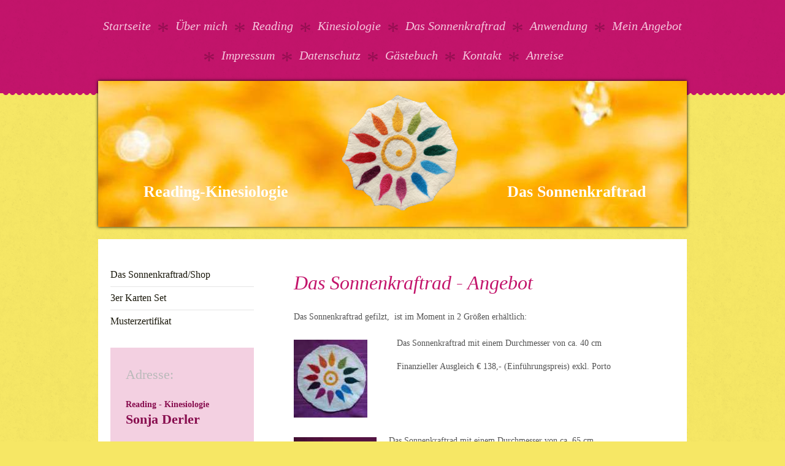

--- FILE ---
content_type: text/html; charset=UTF-8
request_url: https://www.reading-kinesiologie.at/das-sonnenkraftrad/das-sonnenkraftrad-shop/
body_size: 6867
content:
<!DOCTYPE html>
<html lang="de"  ><head prefix="og: http://ogp.me/ns# fb: http://ogp.me/ns/fb# business: http://ogp.me/ns/business#">
    <meta http-equiv="Content-Type" content="text/html; charset=utf-8"/>
    <meta name="generator" content="IONOS MyWebsite"/>
        
    <link rel="dns-prefetch" href="//cdn.website-start.de/"/>
    <link rel="dns-prefetch" href="//101.mod.mywebsite-editor.com"/>
    <link rel="dns-prefetch" href="https://101.sb.mywebsite-editor.com/"/>
    <link rel="shortcut icon" href="//cdn.website-start.de/favicon.ico"/>
        <title>Reading - Kinesiologie - Das Sonnenkraftrad/Shop</title>
    <style type="text/css">@media screen and (max-device-width: 1024px) {.diyw a.switchViewWeb {display: inline !important;}}</style>
    <style type="text/css">@media screen and (min-device-width: 1024px) {
            .mediumScreenDisabled { display:block }
            .smallScreenDisabled { display:block }
        }
        @media screen and (max-device-width: 1024px) { .mediumScreenDisabled { display:none } }
        @media screen and (max-device-width: 568px) { .smallScreenDisabled { display:none } }
                @media screen and (min-width: 1024px) {
            .mobilepreview .mediumScreenDisabled { display:block }
            .mobilepreview .smallScreenDisabled { display:block }
        }
        @media screen and (max-width: 1024px) { .mobilepreview .mediumScreenDisabled { display:none } }
        @media screen and (max-width: 568px) { .mobilepreview .smallScreenDisabled { display:none } }</style>
    <meta name="viewport" content="width=device-width, initial-scale=1, maximum-scale=1, minimal-ui"/>

<meta name="format-detection" content="telephone=no"/>
        <meta name="keywords" content="Über mich, Hobby, Fotos"/>
            <meta name="description" content="Ich bin   aus  und erzähle euch auf dieser Webseite ein paar Geschichten aus meinem Leben."/>
            <meta name="robots" content="index,follow"/>
        <link href="//cdn.website-start.de/templates/2021/style.css?1763478093678" rel="stylesheet" type="text/css"/>
    <link href="https://www.reading-kinesiologie.at/s/style/theming.css?1692104420" rel="stylesheet" type="text/css"/>
    <link href="//cdn.website-start.de/app/cdn/min/group/web.css?1763478093678" rel="stylesheet" type="text/css"/>
<link href="//cdn.website-start.de/app/cdn/min/moduleserver/css/de_DE/common,shoppingbasket?1763478093678" rel="stylesheet" type="text/css"/>
    <link href="//cdn.website-start.de/app/cdn/min/group/mobilenavigation.css?1763478093678" rel="stylesheet" type="text/css"/>
    <link href="https://101.sb.mywebsite-editor.com/app/logstate2-css.php?site=310140230&amp;t=1769476634" rel="stylesheet" type="text/css"/>

<script type="text/javascript">
    /* <![CDATA[ */
var stagingMode = '';
    /* ]]> */
</script>
<script src="https://101.sb.mywebsite-editor.com/app/logstate-js.php?site=310140230&amp;t=1769476634"></script>

    <link href="//cdn.website-start.de/templates/2021/print.css?1763478093678" rel="stylesheet" media="print" type="text/css"/>
    <script type="text/javascript">
    /* <![CDATA[ */
    var systemurl = 'https://101.sb.mywebsite-editor.com/';
    var webPath = '/';
    var proxyName = '';
    var webServerName = 'www.reading-kinesiologie.at';
    var sslServerUrl = 'https://www.reading-kinesiologie.at';
    var nonSslServerUrl = 'http://www.reading-kinesiologie.at';
    var webserverProtocol = 'http://';
    var nghScriptsUrlPrefix = '//101.mod.mywebsite-editor.com';
    var sessionNamespace = 'DIY_SB';
    var jimdoData = {
        cdnUrl:  '//cdn.website-start.de/',
        messages: {
            lightBox: {
    image : 'Bild',
    of: 'von'
}

        },
        isTrial: 0,
        pageId: 926892956    };
    var script_basisID = "310140230";

    diy = window.diy || {};
    diy.web = diy.web || {};

        diy.web.jsBaseUrl = "//cdn.website-start.de/s/build/";

    diy.context = diy.context || {};
    diy.context.type = diy.context.type || 'web';
    /* ]]> */
</script>

<script type="text/javascript" src="//cdn.website-start.de/app/cdn/min/group/web.js?1763478093678" crossorigin="anonymous"></script><script type="text/javascript" src="//cdn.website-start.de/s/build/web.bundle.js?1763478093678" crossorigin="anonymous"></script><script type="text/javascript" src="//cdn.website-start.de/app/cdn/min/group/mobilenavigation.js?1763478093678" crossorigin="anonymous"></script><script src="//cdn.website-start.de/app/cdn/min/moduleserver/js/de_DE/common,shoppingbasket?1763478093678"></script>
<script type="text/javascript" src="https://cdn.website-start.de/proxy/apps/cei7th/resource/dependencies/"></script><script type="text/javascript">
                    if (typeof require !== 'undefined') {
                        require.config({
                            waitSeconds : 10,
                            baseUrl : 'https://cdn.website-start.de/proxy/apps/cei7th/js/'
                        });
                    }
                </script><script type="text/javascript" src="//cdn.website-start.de/app/cdn/min/group/pfcsupport.js?1763478093678" crossorigin="anonymous"></script>    <meta property="og:type" content="business.business"/>
    <meta property="og:url" content="https://www.reading-kinesiologie.at/das-sonnenkraftrad/das-sonnenkraftrad-shop/"/>
    <meta property="og:title" content="Reading - Kinesiologie - Das Sonnenkraftrad/Shop"/>
            <meta property="og:description" content="Ich bin   aus  und erzähle euch auf dieser Webseite ein paar Geschichten aus meinem Leben."/>
                <meta property="og:image" content="https://www.reading-kinesiologie.at/s/misc/logo.png?t=1768166136"/>
        <meta property="business:contact_data:country_name" content="Deutschland"/>
    
    
    
    
    
    
    
    
</head>


<body class="body diyBgActive  cc-pagemode-default diyfeSidebarLeft diy-market-de_DE" data-pageid="926892956" id="page-926892956">
    
    <div class="diyw">
        <!-- modified -->
<div class="diyweb">
<div class="diyfeMobileNav">
		
<nav id="diyfeMobileNav" class="diyfeCA diyfeCA2" role="navigation">
    <a title="Navigation aufklappen/zuklappen">Navigation aufklappen/zuklappen</a>
    <ul class="mainNav1"><li class=" hasSubNavigation"><a data-page-id="920345764" href="https://www.reading-kinesiologie.at/" class=" level_1"><span>Startseite</span></a></li><li class=" hasSubNavigation"><a data-page-id="920345860" href="https://www.reading-kinesiologie.at/über-mich/" class=" level_1"><span>Über mich</span></a></li><li class=" hasSubNavigation"><a data-page-id="920345765" href="https://www.reading-kinesiologie.at/reading/" class=" level_1"><span>Reading</span></a></li><li class=" hasSubNavigation"><a data-page-id="920345776" href="https://www.reading-kinesiologie.at/kinesiologie/" class=" level_1"><span>Kinesiologie</span></a></li><li class="parent hasSubNavigation"><a data-page-id="926892955" href="https://www.reading-kinesiologie.at/das-sonnenkraftrad/" class="parent level_1"><span>Das Sonnenkraftrad</span></a><span class="diyfeDropDownSubOpener">&nbsp;</span><div class="diyfeDropDownSubList diyfeCA diyfeCA3"><ul class="mainNav2"><li class="current hasSubNavigation"><a data-page-id="926892956" href="https://www.reading-kinesiologie.at/das-sonnenkraftrad/das-sonnenkraftrad-shop/" class="current level_2"><span>Das Sonnenkraftrad/Shop</span></a></li><li class=" hasSubNavigation"><a data-page-id="926909616" href="https://www.reading-kinesiologie.at/das-sonnenkraftrad/3er-karten-set/" class=" level_2"><span>3er Karten Set</span></a></li><li class=" hasSubNavigation"><a data-page-id="926899673" href="https://www.reading-kinesiologie.at/das-sonnenkraftrad/musterzertifikat/" class=" level_2"><span>Musterzertifikat</span></a></li></ul></div></li><li class=" hasSubNavigation"><a data-page-id="926577272" href="https://www.reading-kinesiologie.at/anwendung/" class=" level_1"><span>Anwendung</span></a><span class="diyfeDropDownSubOpener">&nbsp;</span><div class="diyfeDropDownSubList diyfeCA diyfeCA3"><ul class="mainNav2"><li class=" hasSubNavigation"><a data-page-id="920345783" href="https://www.reading-kinesiologie.at/anwendung/babys-kinder/" class=" level_2"><span>Babys/Kinder</span></a></li><li class=" hasSubNavigation"><a data-page-id="920345787" href="https://www.reading-kinesiologie.at/anwendung/erwachsene/" class=" level_2"><span>Erwachsene</span></a></li><li class=" hasSubNavigation"><a data-page-id="926873908" href="https://www.reading-kinesiologie.at/anwendung/unternehmen/" class=" level_2"><span>Unternehmen</span></a></li><li class=" hasSubNavigation"><a data-page-id="920345806" href="https://www.reading-kinesiologie.at/anwendung/raum-ort/" class=" level_2"><span>Raum/Ort</span></a></li></ul></div></li><li class=" hasSubNavigation"><a data-page-id="920345812" href="https://www.reading-kinesiologie.at/mein-angebot/" class=" level_1"><span>Mein Angebot</span></a><span class="diyfeDropDownSubOpener">&nbsp;</span><div class="diyfeDropDownSubList diyfeCA diyfeCA3"><ul class="mainNav2"><li class=" hasSubNavigation"><a data-page-id="920346331" href="https://www.reading-kinesiologie.at/mein-angebot/persönliche-live-beratung/" class=" level_2"><span>Persönliche Live Beratung</span></a></li><li class=" hasSubNavigation"><a data-page-id="920345813" href="https://www.reading-kinesiologie.at/mein-angebot/fernberatung/" class=" level_2"><span>Fernberatung</span></a></li><li class=" hasSubNavigation"><a data-page-id="926864910" href="https://www.reading-kinesiologie.at/mein-angebot/vorträge/" class=" level_2"><span>Vorträge</span></a></li><li class=" hasSubNavigation"><a data-page-id="926912926" href="https://www.reading-kinesiologie.at/mein-angebot/wandlungsabend/" class=" level_2"><span>Wandlungsabend</span></a></li><li class=" hasSubNavigation"><a data-page-id="920345816" href="https://www.reading-kinesiologie.at/mein-angebot/workshops/" class=" level_2"><span>Workshops</span></a><span class="diyfeDropDownSubOpener">&nbsp;</span><div class="diyfeDropDownSubList diyfeCA diyfeCA3"><ul class="mainNav3"><li class=" hasSubNavigation"><a data-page-id="926839050" href="https://www.reading-kinesiologie.at/mein-angebot/workshops/sehkraft-stärken/" class=" level_3"><span>Sehkraft stärken</span></a></li><li class=" hasSubNavigation"><a data-page-id="926811256" href="https://www.reading-kinesiologie.at/mein-angebot/workshops/essen-und-trinken/" class=" level_3"><span>Essen und Trinken</span></a></li></ul></div></li><li class=" hasSubNavigation"><a data-page-id="926084865" href="https://www.reading-kinesiologie.at/mein-angebot/seminare/" class=" level_2"><span>Seminare</span></a><span class="diyfeDropDownSubOpener">&nbsp;</span><div class="diyfeDropDownSubList diyfeCA diyfeCA3"><ul class="mainNav3"><li class=" hasSubNavigation"><a data-page-id="926557541" href="https://www.reading-kinesiologie.at/mein-angebot/seminare/sehkraft-stärken/" class=" level_3"><span>Sehkraft stärken</span></a></li></ul></div></li></ul></div></li><li class=" hasSubNavigation"><a data-page-id="920345822" href="https://www.reading-kinesiologie.at/impressum/" class=" level_1"><span>Impressum</span></a></li><li class=" hasSubNavigation"><a data-page-id="926857230" href="https://www.reading-kinesiologie.at/datenschutz/" class=" level_1"><span>Datenschutz</span></a></li><li class=" hasSubNavigation"><a data-page-id="920345823" href="https://www.reading-kinesiologie.at/gästebuch/" class=" level_1"><span>Gästebuch</span></a></li><li class=" hasSubNavigation"><a data-page-id="920345824" href="https://www.reading-kinesiologie.at/kontakt/" class=" level_1"><span>Kontakt</span></a></li><li class=" hasSubNavigation"><a data-page-id="920356264" href="https://www.reading-kinesiologie.at/anreise/" class=" level_1"><span>Anreise</span></a></li></ul></nav>
	</div>
	<div class="diywebHeader diyfeCA diyfeCA2">
		<div class="diywebNav diywebNavMain diywebNav123">
			<div class="diywebLiveArea">
				<div class="webnavigation"><ul id="mainNav1" class="mainNav1"><li class="navTopItemGroup_1"><a data-page-id="920345764" href="https://www.reading-kinesiologie.at/" class="level_1"><span>Startseite</span></a></li><li class="navTopItemGroup_2"><a data-page-id="920345860" href="https://www.reading-kinesiologie.at/über-mich/" class="level_1"><span>Über mich</span></a></li><li class="navTopItemGroup_3"><a data-page-id="920345765" href="https://www.reading-kinesiologie.at/reading/" class="level_1"><span>Reading</span></a></li><li class="navTopItemGroup_4"><a data-page-id="920345776" href="https://www.reading-kinesiologie.at/kinesiologie/" class="level_1"><span>Kinesiologie</span></a></li><li class="navTopItemGroup_5"><a data-page-id="926892955" href="https://www.reading-kinesiologie.at/das-sonnenkraftrad/" class="parent level_1"><span>Das Sonnenkraftrad</span></a></li><li><ul id="mainNav2" class="mainNav2"><li class="navTopItemGroup_5"><a data-page-id="926892956" href="https://www.reading-kinesiologie.at/das-sonnenkraftrad/das-sonnenkraftrad-shop/" class="current level_2"><span>Das Sonnenkraftrad/Shop</span></a></li><li class="navTopItemGroup_5"><a data-page-id="926909616" href="https://www.reading-kinesiologie.at/das-sonnenkraftrad/3er-karten-set/" class="level_2"><span>3er Karten Set</span></a></li><li class="navTopItemGroup_5"><a data-page-id="926899673" href="https://www.reading-kinesiologie.at/das-sonnenkraftrad/musterzertifikat/" class="level_2"><span>Musterzertifikat</span></a></li></ul></li><li class="navTopItemGroup_6"><a data-page-id="926577272" href="https://www.reading-kinesiologie.at/anwendung/" class="level_1"><span>Anwendung</span></a></li><li class="navTopItemGroup_7"><a data-page-id="920345812" href="https://www.reading-kinesiologie.at/mein-angebot/" class="level_1"><span>Mein Angebot</span></a></li><li class="navTopItemGroup_8"><a data-page-id="920345822" href="https://www.reading-kinesiologie.at/impressum/" class="level_1"><span>Impressum</span></a></li><li class="navTopItemGroup_9"><a data-page-id="926857230" href="https://www.reading-kinesiologie.at/datenschutz/" class="level_1"><span>Datenschutz</span></a></li><li class="navTopItemGroup_10"><a data-page-id="920345823" href="https://www.reading-kinesiologie.at/gästebuch/" class="level_1"><span>Gästebuch</span></a></li><li class="navTopItemGroup_11"><a data-page-id="920345824" href="https://www.reading-kinesiologie.at/kontakt/" class="level_1"><span>Kontakt</span></a></li><li class="navTopItemGroup_12"><a data-page-id="920356264" href="https://www.reading-kinesiologie.at/anreise/" class="level_1"><span>Anreise</span></a></li></ul></div>
			</div>
		</div>
	</div>
	<div class="diywebContainer">
		<div class="diywebEmotionHeader diyfeCA diyfeCA4">
			<div class="diywebLiveArea">
				
<style type="text/css" media="all">
.diyw div#emotion-header {
        max-width: 960px;
        max-height: 238px;
                background: #EEEEEE;
    }

.diyw div#emotion-header-title-bg {
    left: 0%;
    top: 68%;
    width: 100%;
    height: 14%;

    background-color: #ffffff;
    opacity: 0.84;
    filter: alpha(opacity = 84.36);
    display: none;}
.diyw img#emotion-header-logo {
    left: 41.25%;
    top: 8.64%;
    background: transparent;
            width: 19.90%;
        height: 79.83%;
                border: none;
        padding: 0px;
        }

.diyw div#emotion-header strong#emotion-header-title {
    left: 3%;
    top: 60%;
    color: #ffffff;
        font: normal bold 26px/120% Georgia, serif;
}

.diyw div#emotion-no-bg-container{
    max-height: 238px;
}

.diyw div#emotion-no-bg-container .emotion-no-bg-height {
    margin-top: 24.79%;
}
</style>
<div id="emotion-header" data-action="loadView" data-params="active" data-imagescount="1">
            <img src="https://www.reading-kinesiologie.at/s/img/emotionheader.jpg?1760006972.960px.238px" id="emotion-header-img" alt=""/>
            
        <div id="ehSlideshowPlaceholder">
            <div id="ehSlideShow">
                <div class="slide-container">
                                        <div style="background-color: #EEEEEE">
                            <img src="https://www.reading-kinesiologie.at/s/img/emotionheader.jpg?1760006972.960px.238px" alt=""/>
                        </div>
                                    </div>
            </div>
        </div>


        <script type="text/javascript">
        //<![CDATA[
                diy.module.emotionHeader.slideShow.init({ slides: [{"url":"https:\/\/www.reading-kinesiologie.at\/s\/img\/emotionheader.jpg?1760006972.960px.238px","image_alt":"","bgColor":"#EEEEEE"}] });
        //]]>
        </script>

    
                        <a href="https://www.reading-kinesiologie.at/">
        
                    <img id="emotion-header-logo" src="https://www.reading-kinesiologie.at/s/misc/logo.png?t=1768166136" alt=""/>
        
                    </a>
            
    
            <strong id="emotion-header-title" style="text-align: center">Reading-Kinesiologie                                                   Das Sonnenkraftrad
</strong>
                    <div class="notranslate">
                <svg xmlns="http://www.w3.org/2000/svg" version="1.1" id="emotion-header-title-svg" viewBox="0 0 960 238" preserveAspectRatio="xMinYMin meet"><text style="font-family:Georgia, serif;font-size:26px;font-style:normal;font-weight:bold;fill:#ffffff;line-height:1.2em;"><tspan x="50%" style="text-anchor: middle" dy="0.95em">Reading-Kinesiologie                                                   Das Sonnenkraftrad</tspan><tspan x="50%" style="text-anchor: middle" dy="1.2em"> </tspan></text></svg>
            </div>
            
    
    <script type="text/javascript">
    //<![CDATA[
    (function ($) {
        function enableSvgTitle() {
                        var titleSvg = $('svg#emotion-header-title-svg'),
                titleHtml = $('#emotion-header-title'),
                emoWidthAbs = 960,
                emoHeightAbs = 238,
                offsetParent,
                titlePosition,
                svgBoxWidth,
                svgBoxHeight;

                        if (titleSvg.length && titleHtml.length) {
                offsetParent = titleHtml.offsetParent();
                titlePosition = titleHtml.position();
                svgBoxWidth = titleHtml.width();
                svgBoxHeight = titleHtml.height();

                                titleSvg.get(0).setAttribute('viewBox', '0 0 ' + svgBoxWidth + ' ' + svgBoxHeight);
                titleSvg.css({
                   left: Math.roundTo(100 * titlePosition.left / offsetParent.width(), 3) + '%',
                   top: Math.roundTo(100 * titlePosition.top / offsetParent.height(), 3) + '%',
                   width: Math.roundTo(100 * svgBoxWidth / emoWidthAbs, 3) + '%',
                   height: Math.roundTo(100 * svgBoxHeight / emoHeightAbs, 3) + '%'
                });

                titleHtml.css('visibility','hidden');
                titleSvg.css('visibility','visible');
            }
        }

        
            var posFunc = function($, overrideSize) {
                var elems = [], containerWidth, containerHeight;
                                    elems.push({
                        selector: '#emotion-header-title',
                        overrideSize: true,
                        horPos: 52.78,
                        vertPos: 79.4                    });
                    lastTitleWidth = $('#emotion-header-title').width();
                                                elems.push({
                    selector: '#emotion-header-title-bg',
                    horPos: 0,
                    vertPos: 53.04                });
                                
                containerWidth = parseInt('960');
                containerHeight = parseInt('238');

                for (var i = 0; i < elems.length; ++i) {
                    var el = elems[i],
                        $el = $(el.selector),
                        pos = {
                            left: el.horPos,
                            top: el.vertPos
                        };
                    if (!$el.length) continue;
                    var anchorPos = $el.anchorPosition();
                    anchorPos.$container = $('#emotion-header');

                    if (overrideSize === true || el.overrideSize === true) {
                        anchorPos.setContainerSize(containerWidth, containerHeight);
                    } else {
                        anchorPos.setContainerSize(null, null);
                    }

                    var pxPos = anchorPos.fromAnchorPosition(pos),
                        pcPos = anchorPos.toPercentPosition(pxPos);

                    var elPos = {};
                    if (!isNaN(parseFloat(pcPos.top)) && isFinite(pcPos.top)) {
                        elPos.top = pcPos.top + '%';
                    }
                    if (!isNaN(parseFloat(pcPos.left)) && isFinite(pcPos.left)) {
                        elPos.left = pcPos.left + '%';
                    }
                    $el.css(elPos);
                }

                // switch to svg title
                enableSvgTitle();
            };

                        var $emotionImg = jQuery('#emotion-header-img');
            if ($emotionImg.length > 0) {
                // first position the element based on stored size
                posFunc(jQuery, true);

                // trigger reposition using the real size when the element is loaded
                var ehLoadEvTriggered = false;
                $emotionImg.one('load', function(){
                    posFunc(jQuery);
                    ehLoadEvTriggered = true;
                                        diy.module.emotionHeader.slideShow.start();
                                    }).each(function() {
                                        if(this.complete || typeof this.complete === 'undefined') {
                        jQuery(this).load();
                    }
                });

                                noLoadTriggeredTimeoutId = setTimeout(function() {
                    if (!ehLoadEvTriggered) {
                        posFunc(jQuery);
                    }
                    window.clearTimeout(noLoadTriggeredTimeoutId)
                }, 5000);//after 5 seconds
            } else {
                jQuery(function(){
                    posFunc(jQuery);
                });
            }

                        if (jQuery.isBrowser && jQuery.isBrowser.ie8) {
                var longTitleRepositionCalls = 0;
                longTitleRepositionInterval = setInterval(function() {
                    if (lastTitleWidth > 0 && lastTitleWidth != jQuery('#emotion-header-title').width()) {
                        posFunc(jQuery);
                    }
                    longTitleRepositionCalls++;
                    // try this for 5 seconds
                    if (longTitleRepositionCalls === 5) {
                        window.clearInterval(longTitleRepositionInterval);
                    }
                }, 1000);//each 1 second
            }

            }(jQuery));
    //]]>
    </script>

    </div>

			</div>
		</div>
		<div class="diywebContent diyfeCA diyfeCA1">
			<div class="diywebLiveArea">
				<div class="diywebMain">
					<div class="diywebGutter">
						
        <div id="content_area">
        	<div id="content_start"></div>
        	
        
        <div id="matrix_1027444025" class="sortable-matrix" data-matrixId="1027444025"><div class="n module-type-header diyfeLiveArea "> <h1><span class="diyfeDecoration">Das Sonnenkraftrad - Angebot</span></h1> </div><div class="n module-type-text diyfeLiveArea "> <p>Das Sonnenkraftrad gefilzt,  ist im Moment in 2 Größen erhältlich:</p> </div><div class="n module-type-textWithImage diyfeLiveArea "> 
<div class="clearover " id="textWithImage-5815664737">
<div class="align-container imgleft" style="max-width: 100%; width: 120px;">
    <a class="imagewrapper" href="https://www.reading-kinesiologie.at/s/cc_images/teaserbox_2485562484.jpg?t=1594113684" rel="lightbox[5815664737]">
        <img src="https://www.reading-kinesiologie.at/s/cc_images/cache_2485562484.jpg?t=1594113684" id="image_5815664737" alt="" style="width:100%"/>
    </a>


</div> 
<div class="textwrapper">
<p>       Das Sonnenkraftrad mit einem Durchmesser von ca. 40 cm</p>
<p> </p>
<p>       Finanzieller Ausgleich € 138,- (Einführungspreis) exkl. Porto       </p>
</div>
</div> 
<script type="text/javascript">
    //<![CDATA[
    jQuery(document).ready(function($){
        var $target = $('#textWithImage-5815664737');

        if ($.fn.swipebox && Modernizr.touch) {
            $target
                .find('a[rel*="lightbox"]')
                .addClass('swipebox')
                .swipebox();
        } else {
            $target.tinyLightbox({
                item: 'a[rel*="lightbox"]',
                cycle: false,
                hideNavigation: true
            });
        }
    });
    //]]>
</script>
 </div><div class="n module-type-textWithImage diyfeLiveArea "> 
<div class="clearover " id="textWithImage-5815664733">
<div class="align-container imgleft" style="max-width: 100%; width: 135px;">
    <a class="imagewrapper" href="https://www.reading-kinesiologie.at/s/cc_images/teaserbox_2485562482.jpg?t=1594113935" rel="lightbox[5815664733]">
        <img src="https://www.reading-kinesiologie.at/s/cc_images/cache_2485562482.jpg?t=1594113935" id="image_5815664733" alt="" style="width:100%"/>
    </a>


</div> 
<div class="textwrapper">
<p>Das Sonnenkraftrad mit einem Durchmesser von ca. 65 cm</p>
<p> </p>
<p>Finanzieller Ausgleich € 188,- (Einführungspreis), exkl. Porto</p>
</div>
</div> 
<script type="text/javascript">
    //<![CDATA[
    jQuery(document).ready(function($){
        var $target = $('#textWithImage-5815664733');

        if ($.fn.swipebox && Modernizr.touch) {
            $target
                .find('a[rel*="lightbox"]')
                .addClass('swipebox')
                .swipebox();
        } else {
            $target.tinyLightbox({
                item: 'a[rel*="lightbox"]',
                cycle: false,
                hideNavigation: true
            });
        }
    });
    //]]>
</script>
 </div><div class="n module-type-hr diyfeLiveArea "> <div style="padding: 11px 0px">
    <div class="hr"></div>
</div>
 </div><div class="n module-type-textWithImage diyfeLiveArea "> 
<div class="clearover " id="textWithImage-5815990689">
<div class="align-container imgleft" style="max-width: 100%; width: 88px;">
    <a class="imagewrapper" href="https://www.reading-kinesiologie.at/s/cc_images/teaserbox_2486219553.jpg?t=1596564072" rel="lightbox[5815990689]">
        <img src="https://www.reading-kinesiologie.at/s/cc_images/cache_2486219553.jpg?t=1596564072" id="image_5815990689" alt="" style="width:100%"/>
    </a>


</div> 
<div class="textwrapper">
<p>              Das Sonnenkraftrad im Sonderdruck auf Karton</p>
<p>              im Format 3,5 cm x 3,5 cm</p>
<p> </p>
<p>              Zum Einstecken, Betrachten, Auflegen</p>
<p> </p>
<p>                                              €
10,- exkl. Porto (Einführungspreis)</p>
</div>
</div> 
<script type="text/javascript">
    //<![CDATA[
    jQuery(document).ready(function($){
        var $target = $('#textWithImage-5815990689');

        if ($.fn.swipebox && Modernizr.touch) {
            $target
                .find('a[rel*="lightbox"]')
                .addClass('swipebox')
                .swipebox();
        } else {
            $target.tinyLightbox({
                item: 'a[rel*="lightbox"]',
                cycle: false,
                hideNavigation: true
            });
        }
    });
    //]]>
</script>
 </div></div>
        
        
        </div>
					</div>
				</div>
				<div class="diywebFond diyfeCA diyfeCA3"></div>
				<div class="diywebSecondary diyfeCA diyfeCA3">
					<div class="diywebNav diywebNav23">
						<div class="diywebGutter">
							<div class="webnavigation"><ul id="mainNav2" class="mainNav2"><li class="navTopItemGroup_0"><a data-page-id="926892956" href="https://www.reading-kinesiologie.at/das-sonnenkraftrad/das-sonnenkraftrad-shop/" class="current level_2"><span>Das Sonnenkraftrad/Shop</span></a></li><li class="navTopItemGroup_0"><a data-page-id="926909616" href="https://www.reading-kinesiologie.at/das-sonnenkraftrad/3er-karten-set/" class="level_2"><span>3er Karten Set</span></a></li><li class="navTopItemGroup_0"><a data-page-id="926899673" href="https://www.reading-kinesiologie.at/das-sonnenkraftrad/musterzertifikat/" class="level_2"><span>Musterzertifikat</span></a></li></ul></div>
						</div>
					</div>
					<div class="diywebSidebar">
						<div class="diywebGutter">
							<div id="matrix_1024847162" class="sortable-matrix" data-matrixId="1024847162"><div class="n module-type-header diyfeLiveArea "> <h1><span class="diyfeDecoration">Adresse:</span></h1> </div><div class="n module-type-text diyfeLiveArea "> <p><span style="color:#880E4F;"><strong>Reading - Kinesiologie</strong></span></p>
<p><span style="color:#880E4F;"><span style="font-size:22px;"><strong>Sonja Derler</strong></span></span></p>
<p> </p>
<p><span style="color:#880E4F;"><strong>8273 Ebersdorf 234</strong></span></p>
<p><span style="color:#880E4F;"><strong>+43 650/5650 980</strong></span></p>
<p><a href="mailto:Energiebalance@gmx.net"><span style="color:#880E4F;">Energiebalance@gmx.net</span></a></p>
<p><a href="http://www.reading-kinesiologie.at"><span style="color:#880E4F;">www.reading-kinesiologie.at</span></a></p> </div><div class="n module-type-hr diyfeLiveArea "> <div style="padding: 0px 0px">
    <div class="hr"></div>
</div>
 </div><div class="n module-type-header diyfeLiveArea "> <h1><span class="diyfeDecoration">Aktuell:</span></h1> </div><div class="n module-type-text diyfeLiveArea "> <p><font color="#6E6302"><b>Nächster</b></font></p>
<p><span style="font-size:16px;"><span style="color:#FBC02E;"><b>Wandlungs-nachmittag:</b></span></span></p>
<p> </p>
<p><font color="#6E6302"><b>So, 18.01.26</b></font></p>
<p><font color="#6E6302"><b>14 - 15;30 Uhr</b></font></p>
<p><font color="#6E6302"><b>8273 Ebersdorf 234</b></font></p> </div></div>
						</div>
					</div><!-- .diywebSidebar -->
				</div><!-- .diywebSecondary -->
			</div>
		</div><!-- .diywebContent -->
	</div><!-- .diywebContainer -->
	<div class="diywebFooter diyfeCA diyfeCA4">
		<div class="diywebContainer">
			<div class="diywebLiveArea">
				<div id="contentfooter">
    <div class="leftrow">
                        <a rel="nofollow" href="javascript:window.print();">
                    <img class="inline" height="14" width="18" src="//cdn.website-start.de/s/img/cc/printer.gif" alt=""/>
                    Druckversion                </a> <span class="footer-separator">|</span>
                <a href="https://www.reading-kinesiologie.at/sitemap/">Sitemap</a>
                        <br/> © Sonja Olzinger
            </div>
    <script type="text/javascript">
        window.diy.ux.Captcha.locales = {
            generateNewCode: 'Neuen Code generieren',
            enterCode: 'Bitte geben Sie den Code ein'
        };
        window.diy.ux.Cap2.locales = {
            generateNewCode: 'Neuen Code generieren',
            enterCode: 'Bitte geben Sie den Code ein'
        };
    </script>
    <div class="rightrow">
                    <span class="loggedout">
                <a rel="nofollow" id="login" href="https://login.1and1-editor.com/310140230/www.reading-kinesiologie.at/de?pageId=926892956">
                    Login                </a>
            </span>
                <p><a class="diyw switchViewWeb" href="javascript:switchView('desktop');">Webansicht</a><a class="diyw switchViewMobile" href="javascript:switchView('mobile');">Mobile-Ansicht</a></p>
                <span class="loggedin">
            <a rel="nofollow" id="logout" href="https://101.sb.mywebsite-editor.com/app/cms/logout.php">Logout</a> <span class="footer-separator">|</span>
            <a rel="nofollow" id="edit" href="https://101.sb.mywebsite-editor.com/app/310140230/926892956/">Seite bearbeiten</a>
        </span>
    </div>
</div>
            <div id="loginbox" class="hidden">
                <script type="text/javascript">
                    /* <![CDATA[ */
                    function forgotpw_popup() {
                        var url = 'https://passwort.1und1.de/xml/request/RequestStart';
                        fenster = window.open(url, "fenster1", "width=600,height=400,status=yes,scrollbars=yes,resizable=yes");
                        // IE8 doesn't return the window reference instantly or at all.
                        // It may appear the call failed and fenster is null
                        if (fenster && fenster.focus) {
                            fenster.focus();
                        }
                    }
                    /* ]]> */
                </script>
                                <img class="logo" src="//cdn.website-start.de/s/img/logo.gif" alt="IONOS" title="IONOS"/>

                <div id="loginboxOuter"></div>
            </div>
        

			</div>
		</div><!-- .diywebFooter -->

	</div>
</div><!-- .diyweb -->    </div>

    
    </body>


<!-- rendered at Sun, 11 Jan 2026 22:15:36 +0100 -->
</html>
